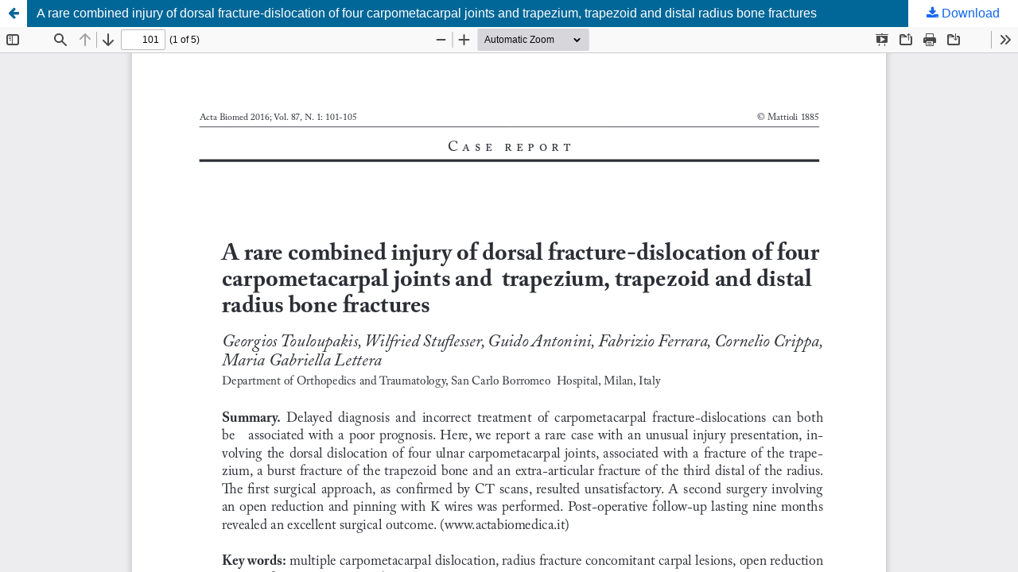

--- FILE ---
content_type: text/html; charset=utf-8
request_url: https://mattioli1885journals.com/index.php/actabiomedica/article/view/5142/3824
body_size: 1671
content:
<!DOCTYPE html>
<html lang="en" xml:lang="en">
<head>
	<meta http-equiv="Content-Type" content="text/html; charset=utf-8" />
	<meta name="viewport" content="width=device-width, initial-scale=1.0">
	<title>View of A rare combined injury of dorsal fracture-dislocation of four carpometacarpal joints and  trapezium, trapezoid and distal radius bone fractures</title>

	
<link rel="icon" href="https://mattioli1885journals.com/public/journals/2/favicon_en_US.png">
<meta name="generator" content="Open Journal Systems 3.4.0.8">
<meta name="keywords" content=" Medical, Medicine, Internet, Research, Journal, ehealth, Acta Biomedica, open access publishing, medical research, medical informatics.">
<link rel="alternate" type="application/atom+xml" href="https://mattioli1885journals.com/index.php/actabiomedica/gateway/plugin/WebFeedGatewayPlugin/atom">
<link rel="alternate" type="application/rdf+xml" href="https://mattioli1885journals.com/index.php/actabiomedica/gateway/plugin/WebFeedGatewayPlugin/rss">
<link rel="alternate" type="application/rss+xml" href="https://mattioli1885journals.com/index.php/actabiomedica/gateway/plugin/WebFeedGatewayPlugin/rss2">
	<link rel="stylesheet" href="https://mattioli1885journals.com/index.php/actabiomedica/$$$call$$$/page/page/css?name=stylesheetless" type="text/css" /><style type="text/css">.hero-section { background: center / cover no-repeat url("https://mattioli1885journals.com/public/journals/2/homepageImage_en.jpg");}</style><link rel="stylesheet" href="https://mattioli1885journals.com/index.php/actabiomedica/$$$call$$$/page/page/css?name=stylesheetless_new" type="text/css" /><link rel="stylesheet" href="https://mattioli1885journals.com/index.php/actabiomedica/$$$call$$$/page/page/css?name=stylesheet" type="text/css" /><link rel="stylesheet" href="https://mattioli1885journals.com/lib/pkp/styles/fontawesome/fontawesome.css?v=3.4.0.8" type="text/css" /><link rel="stylesheet" href="https://mattioli1885journals.com/plugins/themes/material/vendor/fontawesome/css/all.min.css?v=3.4.0.8" type="text/css" /><link rel="stylesheet" href="https://mattioli1885journals.com/plugins/themes/material/vendor/mdb/css/mdb.min.css?v=3.4.0.8" type="text/css" /><link rel="stylesheet" href="https://mattioli1885journals.com/plugins/themes/material/vendor/aos/aos.css?v=3.4.0.8" type="text/css" /><link rel="stylesheet" href="https://mattioli1885journals.com/plugins/themes/material/vendor/swiper/swiper-bundle.min.css?v=3.4.0.8" type="text/css" /><link rel="stylesheet" href="https://mattioli1885journals.com/index.php/actabiomedica/$$$call$$$/page/page/css?name=my-custom-layout-new" type="text/css" /><link rel="stylesheet" href="https://mattioli1885journals.com/plugins/generic/onlineFirst/css/paginationStyle.css?v=3.4.0.8" type="text/css" /><link rel="stylesheet" href="https://mattioli1885journals.com/plugins/generic/citations/css/citations.css?v=3.4.0.8" type="text/css" /><link rel="stylesheet" href="https://mattioli1885journals.com/plugins/generic/doiInSummary/styles/doi.css?v=3.4.0.8" type="text/css" /><link rel="stylesheet" href="https://mattioli1885journals.com/plugins/generic/webOfScience/styles/wos.css?v=3.4.0.8" type="text/css" />
	<script src="https://mattioli1885journals.com/lib/pkp/lib/vendor/components/jquery/jquery.min.js?v=3.4.0.8" type="text/javascript"></script><script src="https://mattioli1885journals.com/lib/pkp/lib/vendor/components/jqueryui/jquery-ui.min.js?v=3.4.0.8" type="text/javascript"></script><script src="https://mattioli1885journals.com/plugins/themes/material/vendor/mdb/js/mdb.min.js?v=3.4.0.8" type="text/javascript"></script><script src="https://mattioli1885journals.com/plugins/themes/material/vendor/aos/aos.js?v=3.4.0.8" type="text/javascript"></script><script src="https://mattioli1885journals.com/plugins/themes/material/vendor/swiper/swiper-bundle.min.js?v=3.4.0.8" type="text/javascript"></script><script src="https://mattioli1885journals.com/plugins/themes/material/js/main.js?v=3.4.0.8" type="text/javascript"></script><script type="text/javascript">
(function (w, d, s, l, i) { w[l] = w[l] || []; var f = d.getElementsByTagName(s)[0],
j = d.createElement(s), dl = l != 'dataLayer' ? '&l=' + l : ''; j.async = true;
j.src = 'https://www.googletagmanager.com/gtag/js?id=' + i + dl; f.parentNode.insertBefore(j, f);
function gtag(){dataLayer.push(arguments)}; gtag('js', new Date()); gtag('config', i); })
(window, document, 'script', 'dataLayer', 'UA-42131693-30');
</script>
</head>
<body class="pkp_page_article pkp_op_view">

		<header class="header_view">

		<a href="https://mattioli1885journals.com/index.php/actabiomedica/article/view/5142" class="return">
			<span class="pkp_screen_reader">
									Return to Article Details
							</span>
		</a>

		<a href="https://mattioli1885journals.com/index.php/actabiomedica/article/view/5142" class="title">
			A rare combined injury of dorsal fracture-dislocation of four carpometacarpal joints and  trapezium, trapezoid and distal radius bone fractures
		</a>

		<a href="https://mattioli1885journals.com/index.php/actabiomedica/article/download/5142/3824/15175" class="download" download>
			<span class="label">
				Download
			</span>
			<span class="pkp_screen_reader">
				Download PDF
			</span>
		</a>

	</header>

	<script type="text/javascript">
		// Creating iframe's src in JS instead of Smarty so that EZProxy-using sites can find our domain in $pdfUrl and do their rewrites on it.
		$(document).ready(function() {
			var urlBase = "https://mattioli1885journals.com/plugins/generic/pdfJsViewer/pdf.js/web/viewer.html?file=";
			var pdfUrl = "https://mattioli1885journals.com/index.php/actabiomedica/article/download/5142/3824/15175";
			$("#pdfCanvasContainer > iframe").attr("src", urlBase + encodeURIComponent(pdfUrl));
		});
	</script>

	<div id="pdfCanvasContainer" class="galley_view">
				<iframe src="" width="100%" height="100%" style="min-height: 500px;" title="PDF of A rare combined injury of dorsal fracture-dislocation of four carpometacarpal joints and  trapezium, trapezoid and distal radius bone fractures" allowfullscreen webkitallowfullscreen></iframe>
	</div>
	
<script defer src="https://static.cloudflareinsights.com/beacon.min.js/vcd15cbe7772f49c399c6a5babf22c1241717689176015" integrity="sha512-ZpsOmlRQV6y907TI0dKBHq9Md29nnaEIPlkf84rnaERnq6zvWvPUqr2ft8M1aS28oN72PdrCzSjY4U6VaAw1EQ==" data-cf-beacon='{"version":"2024.11.0","token":"29c8736485c44d66b053a23423099076","r":1,"server_timing":{"name":{"cfCacheStatus":true,"cfEdge":true,"cfExtPri":true,"cfL4":true,"cfOrigin":true,"cfSpeedBrain":true},"location_startswith":null}}' crossorigin="anonymous"></script>
</body>
</html>
